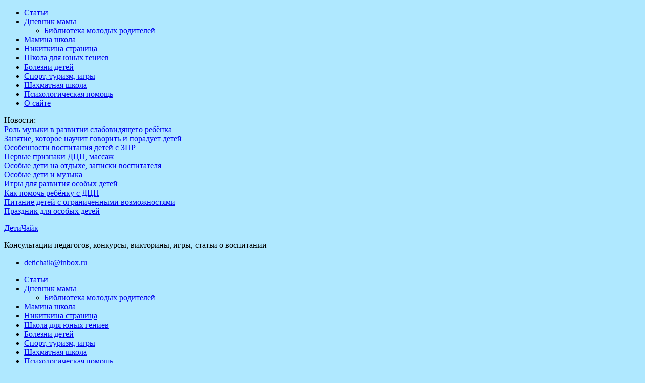

--- FILE ---
content_type: text/html; charset=UTF-8
request_url: https://detichaik.ru/osobye-deti/igry-i-uprazhneniya-dlya-detej-stradayushhix-dcp.html
body_size: 17878
content:
<!DOCTYPE html> <html dir="ltr" lang="ru-RU" prefix="og: https://ogp.me/ns#"><head>
	    <meta charset="UTF-8">
    <meta name="viewport" content="width=device-width, initial-scale=1">
    <link rel="profile" href="http://gmpg.org/xfn/11">
    <link rel="pingback" href="https://detichaik.ru/xmlrpc.php">
    
<title>Игры и упражнения для детей страдающих ДЦП. | ДетиЧайк</title>

		<!-- All in One SEO 4.9.3 - aioseo.com -->
	<meta name="description" content="Большую помощь в укреплении здоровья детей страдающих ДЦП окажут игры и упражнения. Игры и упражнения являются основным методом работы с детьми с ДЦП.#" />
	<meta name="robots" content="max-snippet:-1, max-image-preview:large, max-video-preview:-1" />
	<meta name="author" content="GK54"/>
	<link rel="canonical" href="http://ДЦП%20особые%20дети%20игры%20упражнения%20" />
	<meta name="generator" content="All in One SEO (AIOSEO) 4.9.3" />
		<meta property="og:locale" content="ru_RU" />
		<meta property="og:site_name" content="detichaik" />
		<meta property="og:type" content="article" />
		<meta property="og:title" content="Игры и упражнения для детей страдающих ДЦП. | ДетиЧайк" />
		<meta property="og:description" content="Большую помощь в укреплении здоровья детей страдающих ДЦП окажут игры и упражнения. Игры и упражнения являются основным методом работы с детьми с ДЦП.#" />
		<meta property="og:url" content="http://ДЦП%20особые%20дети%20игры%20упражнения%20" />
		<meta property="article:published_time" content="2014-10-17T15:14:35+00:00" />
		<meta property="article:modified_time" content="2021-12-19T14:32:26+00:00" />
		<meta name="twitter:card" content="summary" />
		<meta name="twitter:title" content="Игры и упражнения для детей страдающих ДЦП. | ДетиЧайк" />
		<meta name="twitter:description" content="Большую помощь в укреплении здоровья детей страдающих ДЦП окажут игры и упражнения. Игры и упражнения являются основным методом работы с детьми с ДЦП.#" />
		<!-- All in One SEO -->

<link rel='dns-prefetch' href='//fonts.googleapis.com' />
<link rel="alternate" type="application/rss+xml" title="ДетиЧайк &raquo; Лента" href="https://detichaik.ru/feed" />
<link rel="alternate" type="application/rss+xml" title="ДетиЧайк &raquo; Лента комментариев" href="https://detichaik.ru/comments/feed" />
<link rel="alternate" type="application/rss+xml" title="ДетиЧайк &raquo; Лента комментариев к &laquo;Игры и упражнения для детей страдающих ДЦП&raquo;" href="https://detichaik.ru/osobye-deti/igry-i-uprazhneniya-dlya-detej-stradayushhix-dcp.html/feed" />
<link rel="alternate" title="oEmbed (JSON)" type="application/json+oembed" href="https://detichaik.ru/wp-json/oembed/1.0/embed?url=https%3A%2F%2Fdetichaik.ru%2Fosobye-deti%2Figry-i-uprazhneniya-dlya-detej-stradayushhix-dcp.html" />
<link rel="alternate" title="oEmbed (XML)" type="text/xml+oembed" href="https://detichaik.ru/wp-json/oembed/1.0/embed?url=https%3A%2F%2Fdetichaik.ru%2Fosobye-deti%2Figry-i-uprazhneniya-dlya-detej-stradayushhix-dcp.html&#038;format=xml" />
		<!-- This site uses the Google Analytics by MonsterInsights plugin v8.21.0 - Using Analytics tracking - https://www.monsterinsights.com/ -->
		<!-- Примечание: MonsterInsights в настоящее время не настроен на этом сайте. Владелец сайта должен пройти аутентификацию в Google Analytics на панели настроек MonsterInsights. -->
					<!-- No tracking code set -->
				<!-- / Google Analytics by MonsterInsights -->
		<style id='wp-img-auto-sizes-contain-inline-css' type='text/css'>
img:is([sizes=auto i],[sizes^="auto," i]){contain-intrinsic-size:3000px 1500px}
/*# sourceURL=wp-img-auto-sizes-contain-inline-css */
</style>
<style id='wp-emoji-styles-inline-css' type='text/css'>

	img.wp-smiley, img.emoji {
		display: inline !important;
		border: none !important;
		box-shadow: none !important;
		height: 1em !important;
		width: 1em !important;
		margin: 0 0.07em !important;
		vertical-align: -0.1em !important;
		background: none !important;
		padding: 0 !important;
	}
/*# sourceURL=wp-emoji-styles-inline-css */
</style>
<style id='wp-block-library-inline-css' type='text/css'>
:root{--wp-block-synced-color:#7a00df;--wp-block-synced-color--rgb:122,0,223;--wp-bound-block-color:var(--wp-block-synced-color);--wp-editor-canvas-background:#ddd;--wp-admin-theme-color:#007cba;--wp-admin-theme-color--rgb:0,124,186;--wp-admin-theme-color-darker-10:#006ba1;--wp-admin-theme-color-darker-10--rgb:0,107,160.5;--wp-admin-theme-color-darker-20:#005a87;--wp-admin-theme-color-darker-20--rgb:0,90,135;--wp-admin-border-width-focus:2px}@media (min-resolution:192dpi){:root{--wp-admin-border-width-focus:1.5px}}.wp-element-button{cursor:pointer}:root .has-very-light-gray-background-color{background-color:#eee}:root .has-very-dark-gray-background-color{background-color:#313131}:root .has-very-light-gray-color{color:#eee}:root .has-very-dark-gray-color{color:#313131}:root .has-vivid-green-cyan-to-vivid-cyan-blue-gradient-background{background:linear-gradient(135deg,#00d084,#0693e3)}:root .has-purple-crush-gradient-background{background:linear-gradient(135deg,#34e2e4,#4721fb 50%,#ab1dfe)}:root .has-hazy-dawn-gradient-background{background:linear-gradient(135deg,#faaca8,#dad0ec)}:root .has-subdued-olive-gradient-background{background:linear-gradient(135deg,#fafae1,#67a671)}:root .has-atomic-cream-gradient-background{background:linear-gradient(135deg,#fdd79a,#004a59)}:root .has-nightshade-gradient-background{background:linear-gradient(135deg,#330968,#31cdcf)}:root .has-midnight-gradient-background{background:linear-gradient(135deg,#020381,#2874fc)}:root{--wp--preset--font-size--normal:16px;--wp--preset--font-size--huge:42px}.has-regular-font-size{font-size:1em}.has-larger-font-size{font-size:2.625em}.has-normal-font-size{font-size:var(--wp--preset--font-size--normal)}.has-huge-font-size{font-size:var(--wp--preset--font-size--huge)}.has-text-align-center{text-align:center}.has-text-align-left{text-align:left}.has-text-align-right{text-align:right}.has-fit-text{white-space:nowrap!important}#end-resizable-editor-section{display:none}.aligncenter{clear:both}.items-justified-left{justify-content:flex-start}.items-justified-center{justify-content:center}.items-justified-right{justify-content:flex-end}.items-justified-space-between{justify-content:space-between}.screen-reader-text{border:0;clip-path:inset(50%);height:1px;margin:-1px;overflow:hidden;padding:0;position:absolute;width:1px;word-wrap:normal!important}.screen-reader-text:focus{background-color:#ddd;clip-path:none;color:#444;display:block;font-size:1em;height:auto;left:5px;line-height:normal;padding:15px 23px 14px;text-decoration:none;top:5px;width:auto;z-index:100000}html :where(.has-border-color){border-style:solid}html :where([style*=border-top-color]){border-top-style:solid}html :where([style*=border-right-color]){border-right-style:solid}html :where([style*=border-bottom-color]){border-bottom-style:solid}html :where([style*=border-left-color]){border-left-style:solid}html :where([style*=border-width]){border-style:solid}html :where([style*=border-top-width]){border-top-style:solid}html :where([style*=border-right-width]){border-right-style:solid}html :where([style*=border-bottom-width]){border-bottom-style:solid}html :where([style*=border-left-width]){border-left-style:solid}html :where(img[class*=wp-image-]){height:auto;max-width:100%}:where(figure){margin:0 0 1em}html :where(.is-position-sticky){--wp-admin--admin-bar--position-offset:var(--wp-admin--admin-bar--height,0px)}@media screen and (max-width:600px){html :where(.is-position-sticky){--wp-admin--admin-bar--position-offset:0px}}

/*# sourceURL=wp-block-library-inline-css */
</style><style id='global-styles-inline-css' type='text/css'>
:root{--wp--preset--aspect-ratio--square: 1;--wp--preset--aspect-ratio--4-3: 4/3;--wp--preset--aspect-ratio--3-4: 3/4;--wp--preset--aspect-ratio--3-2: 3/2;--wp--preset--aspect-ratio--2-3: 2/3;--wp--preset--aspect-ratio--16-9: 16/9;--wp--preset--aspect-ratio--9-16: 9/16;--wp--preset--color--black: #000000;--wp--preset--color--cyan-bluish-gray: #abb8c3;--wp--preset--color--white: #ffffff;--wp--preset--color--pale-pink: #f78da7;--wp--preset--color--vivid-red: #cf2e2e;--wp--preset--color--luminous-vivid-orange: #ff6900;--wp--preset--color--luminous-vivid-amber: #fcb900;--wp--preset--color--light-green-cyan: #7bdcb5;--wp--preset--color--vivid-green-cyan: #00d084;--wp--preset--color--pale-cyan-blue: #8ed1fc;--wp--preset--color--vivid-cyan-blue: #0693e3;--wp--preset--color--vivid-purple: #9b51e0;--wp--preset--gradient--vivid-cyan-blue-to-vivid-purple: linear-gradient(135deg,rgb(6,147,227) 0%,rgb(155,81,224) 100%);--wp--preset--gradient--light-green-cyan-to-vivid-green-cyan: linear-gradient(135deg,rgb(122,220,180) 0%,rgb(0,208,130) 100%);--wp--preset--gradient--luminous-vivid-amber-to-luminous-vivid-orange: linear-gradient(135deg,rgb(252,185,0) 0%,rgb(255,105,0) 100%);--wp--preset--gradient--luminous-vivid-orange-to-vivid-red: linear-gradient(135deg,rgb(255,105,0) 0%,rgb(207,46,46) 100%);--wp--preset--gradient--very-light-gray-to-cyan-bluish-gray: linear-gradient(135deg,rgb(238,238,238) 0%,rgb(169,184,195) 100%);--wp--preset--gradient--cool-to-warm-spectrum: linear-gradient(135deg,rgb(74,234,220) 0%,rgb(151,120,209) 20%,rgb(207,42,186) 40%,rgb(238,44,130) 60%,rgb(251,105,98) 80%,rgb(254,248,76) 100%);--wp--preset--gradient--blush-light-purple: linear-gradient(135deg,rgb(255,206,236) 0%,rgb(152,150,240) 100%);--wp--preset--gradient--blush-bordeaux: linear-gradient(135deg,rgb(254,205,165) 0%,rgb(254,45,45) 50%,rgb(107,0,62) 100%);--wp--preset--gradient--luminous-dusk: linear-gradient(135deg,rgb(255,203,112) 0%,rgb(199,81,192) 50%,rgb(65,88,208) 100%);--wp--preset--gradient--pale-ocean: linear-gradient(135deg,rgb(255,245,203) 0%,rgb(182,227,212) 50%,rgb(51,167,181) 100%);--wp--preset--gradient--electric-grass: linear-gradient(135deg,rgb(202,248,128) 0%,rgb(113,206,126) 100%);--wp--preset--gradient--midnight: linear-gradient(135deg,rgb(2,3,129) 0%,rgb(40,116,252) 100%);--wp--preset--font-size--small: 13px;--wp--preset--font-size--medium: 20px;--wp--preset--font-size--large: 36px;--wp--preset--font-size--x-large: 42px;--wp--preset--spacing--20: 0.44rem;--wp--preset--spacing--30: 0.67rem;--wp--preset--spacing--40: 1rem;--wp--preset--spacing--50: 1.5rem;--wp--preset--spacing--60: 2.25rem;--wp--preset--spacing--70: 3.38rem;--wp--preset--spacing--80: 5.06rem;--wp--preset--shadow--natural: 6px 6px 9px rgba(0, 0, 0, 0.2);--wp--preset--shadow--deep: 12px 12px 50px rgba(0, 0, 0, 0.4);--wp--preset--shadow--sharp: 6px 6px 0px rgba(0, 0, 0, 0.2);--wp--preset--shadow--outlined: 6px 6px 0px -3px rgb(255, 255, 255), 6px 6px rgb(0, 0, 0);--wp--preset--shadow--crisp: 6px 6px 0px rgb(0, 0, 0);}:where(.is-layout-flex){gap: 0.5em;}:where(.is-layout-grid){gap: 0.5em;}body .is-layout-flex{display: flex;}.is-layout-flex{flex-wrap: wrap;align-items: center;}.is-layout-flex > :is(*, div){margin: 0;}body .is-layout-grid{display: grid;}.is-layout-grid > :is(*, div){margin: 0;}:where(.wp-block-columns.is-layout-flex){gap: 2em;}:where(.wp-block-columns.is-layout-grid){gap: 2em;}:where(.wp-block-post-template.is-layout-flex){gap: 1.25em;}:where(.wp-block-post-template.is-layout-grid){gap: 1.25em;}.has-black-color{color: var(--wp--preset--color--black) !important;}.has-cyan-bluish-gray-color{color: var(--wp--preset--color--cyan-bluish-gray) !important;}.has-white-color{color: var(--wp--preset--color--white) !important;}.has-pale-pink-color{color: var(--wp--preset--color--pale-pink) !important;}.has-vivid-red-color{color: var(--wp--preset--color--vivid-red) !important;}.has-luminous-vivid-orange-color{color: var(--wp--preset--color--luminous-vivid-orange) !important;}.has-luminous-vivid-amber-color{color: var(--wp--preset--color--luminous-vivid-amber) !important;}.has-light-green-cyan-color{color: var(--wp--preset--color--light-green-cyan) !important;}.has-vivid-green-cyan-color{color: var(--wp--preset--color--vivid-green-cyan) !important;}.has-pale-cyan-blue-color{color: var(--wp--preset--color--pale-cyan-blue) !important;}.has-vivid-cyan-blue-color{color: var(--wp--preset--color--vivid-cyan-blue) !important;}.has-vivid-purple-color{color: var(--wp--preset--color--vivid-purple) !important;}.has-black-background-color{background-color: var(--wp--preset--color--black) !important;}.has-cyan-bluish-gray-background-color{background-color: var(--wp--preset--color--cyan-bluish-gray) !important;}.has-white-background-color{background-color: var(--wp--preset--color--white) !important;}.has-pale-pink-background-color{background-color: var(--wp--preset--color--pale-pink) !important;}.has-vivid-red-background-color{background-color: var(--wp--preset--color--vivid-red) !important;}.has-luminous-vivid-orange-background-color{background-color: var(--wp--preset--color--luminous-vivid-orange) !important;}.has-luminous-vivid-amber-background-color{background-color: var(--wp--preset--color--luminous-vivid-amber) !important;}.has-light-green-cyan-background-color{background-color: var(--wp--preset--color--light-green-cyan) !important;}.has-vivid-green-cyan-background-color{background-color: var(--wp--preset--color--vivid-green-cyan) !important;}.has-pale-cyan-blue-background-color{background-color: var(--wp--preset--color--pale-cyan-blue) !important;}.has-vivid-cyan-blue-background-color{background-color: var(--wp--preset--color--vivid-cyan-blue) !important;}.has-vivid-purple-background-color{background-color: var(--wp--preset--color--vivid-purple) !important;}.has-black-border-color{border-color: var(--wp--preset--color--black) !important;}.has-cyan-bluish-gray-border-color{border-color: var(--wp--preset--color--cyan-bluish-gray) !important;}.has-white-border-color{border-color: var(--wp--preset--color--white) !important;}.has-pale-pink-border-color{border-color: var(--wp--preset--color--pale-pink) !important;}.has-vivid-red-border-color{border-color: var(--wp--preset--color--vivid-red) !important;}.has-luminous-vivid-orange-border-color{border-color: var(--wp--preset--color--luminous-vivid-orange) !important;}.has-luminous-vivid-amber-border-color{border-color: var(--wp--preset--color--luminous-vivid-amber) !important;}.has-light-green-cyan-border-color{border-color: var(--wp--preset--color--light-green-cyan) !important;}.has-vivid-green-cyan-border-color{border-color: var(--wp--preset--color--vivid-green-cyan) !important;}.has-pale-cyan-blue-border-color{border-color: var(--wp--preset--color--pale-cyan-blue) !important;}.has-vivid-cyan-blue-border-color{border-color: var(--wp--preset--color--vivid-cyan-blue) !important;}.has-vivid-purple-border-color{border-color: var(--wp--preset--color--vivid-purple) !important;}.has-vivid-cyan-blue-to-vivid-purple-gradient-background{background: var(--wp--preset--gradient--vivid-cyan-blue-to-vivid-purple) !important;}.has-light-green-cyan-to-vivid-green-cyan-gradient-background{background: var(--wp--preset--gradient--light-green-cyan-to-vivid-green-cyan) !important;}.has-luminous-vivid-amber-to-luminous-vivid-orange-gradient-background{background: var(--wp--preset--gradient--luminous-vivid-amber-to-luminous-vivid-orange) !important;}.has-luminous-vivid-orange-to-vivid-red-gradient-background{background: var(--wp--preset--gradient--luminous-vivid-orange-to-vivid-red) !important;}.has-very-light-gray-to-cyan-bluish-gray-gradient-background{background: var(--wp--preset--gradient--very-light-gray-to-cyan-bluish-gray) !important;}.has-cool-to-warm-spectrum-gradient-background{background: var(--wp--preset--gradient--cool-to-warm-spectrum) !important;}.has-blush-light-purple-gradient-background{background: var(--wp--preset--gradient--blush-light-purple) !important;}.has-blush-bordeaux-gradient-background{background: var(--wp--preset--gradient--blush-bordeaux) !important;}.has-luminous-dusk-gradient-background{background: var(--wp--preset--gradient--luminous-dusk) !important;}.has-pale-ocean-gradient-background{background: var(--wp--preset--gradient--pale-ocean) !important;}.has-electric-grass-gradient-background{background: var(--wp--preset--gradient--electric-grass) !important;}.has-midnight-gradient-background{background: var(--wp--preset--gradient--midnight) !important;}.has-small-font-size{font-size: var(--wp--preset--font-size--small) !important;}.has-medium-font-size{font-size: var(--wp--preset--font-size--medium) !important;}.has-large-font-size{font-size: var(--wp--preset--font-size--large) !important;}.has-x-large-font-size{font-size: var(--wp--preset--font-size--x-large) !important;}
/*# sourceURL=global-styles-inline-css */
</style>

<style id='classic-theme-styles-inline-css' type='text/css'>
/*! This file is auto-generated */
.wp-block-button__link{color:#fff;background-color:#32373c;border-radius:9999px;box-shadow:none;text-decoration:none;padding:calc(.667em + 2px) calc(1.333em + 2px);font-size:1.125em}.wp-block-file__button{background:#32373c;color:#fff;text-decoration:none}
/*# sourceURL=/wp-includes/css/classic-themes.min.css */
</style>
<link rel='stylesheet' id='cptch_stylesheet-css' href='https://detichaik.ru/wp-content/plugins/captcha/css/front_end_style.css?ver=4.4.5' type='text/css' media='all' />
<link rel='stylesheet' id='dashicons-css' href='https://detichaik.ru/wp-includes/css/dashicons.min.css?ver=6.9' type='text/css' media='all' />
<link rel='stylesheet' id='cptch_desktop_style-css' href='https://detichaik.ru/wp-content/plugins/captcha/css/desktop_style.css?ver=4.4.5' type='text/css' media='all' />
<link rel='stylesheet' id='font-awesome-css' href='https://detichaik.ru/wp-content/themes/university-hub/third-party/font-awesome/css/font-awesome.min.css?ver=4.7.0' type='text/css' media='all' />
<link rel='stylesheet' id='university-hub-google-fonts-css' href='https://fonts.googleapis.com/css?family=Roboto%3A400%2C700%2C900%2C400italic%2C700italic%2C900italic&#038;subset=latin%2Clatin-ext' type='text/css' media='all' />
<link rel='stylesheet' id='jquery-sidr-css' href='https://detichaik.ru/wp-content/themes/university-hub/third-party/sidr/css/jquery.sidr.dark.min.css?ver=2.2.1' type='text/css' media='all' />
<link rel='stylesheet' id='university-hub-style-css' href='https://detichaik.ru/wp-content/themes/university-hub/style.css?ver=1.0.3' type='text/css' media='all' />
<link rel='stylesheet' id='wp-pagenavi-css' href='https://detichaik.ru/wp-content/plugins/wp-pagenavi/pagenavi-css.css?ver=2.70' type='text/css' media='all' />
<script type="text/javascript" src="https://detichaik.ru/wp-includes/js/jquery/jquery.min.js?ver=3.7.1" id="jquery-core-js"></script>
<script type="text/javascript" src="https://detichaik.ru/wp-includes/js/jquery/jquery-migrate.min.js?ver=3.4.1" id="jquery-migrate-js"></script>
<link rel="https://api.w.org/" href="https://detichaik.ru/wp-json/" /><link rel="alternate" title="JSON" type="application/json" href="https://detichaik.ru/wp-json/wp/v2/posts/2305" /><link rel="EditURI" type="application/rsd+xml" title="RSD" href="https://detichaik.ru/xmlrpc.php?rsd" />
<meta name="generator" content="WordPress 6.9" />
<link rel='shortlink' href='https://detichaik.ru/?p=2305' />
<style>/* CSS added by WP Meta and Date Remover*/.entry-meta {display:none !important;}
	.home .entry-meta { display: none; }
	.entry-footer {display:none !important;}
	.home .entry-footer { display: none; }</style><style type="text/css">.broken_link, a.broken_link {
	text-decoration: line-through;
}</style><style type="text/css" id="custom-background-css">
body.custom-background { background-color: #afe8ff; }
</style>
	<link rel="icon" href="https://detichaik.ru/wp-content/uploads/2020/09/cropped-DCH2-2-1-32x32.jpg" sizes="32x32" />
<link rel="icon" href="https://detichaik.ru/wp-content/uploads/2020/09/cropped-DCH2-2-1-192x192.jpg" sizes="192x192" />
<link rel="apple-touch-icon" href="https://detichaik.ru/wp-content/uploads/2020/09/cropped-DCH2-2-1-180x180.jpg" />
<meta name="msapplication-TileImage" content="https://detichaik.ru/wp-content/uploads/2020/09/cropped-DCH2-2-1-270x270.jpg" />
<meta name="yandex-verification" content="48ef19b160d6426e" />
</head>

<body  class="wp-singular post-template-default single single-post postid-2305 single-format-standard custom-background wp-theme-university-hub global-layout-right-sidebar slider-disabled">

	    <div id="page" class="hfeed site">
    <a class="skip-link screen-reader-text" href="#content">Перейти к содержимому</a>		<div class="mobile-nav-wrap">
		<a id="mobile-trigger" href="#mob-menu"><i class="fa fa-bars"></i></a>
		<div id="mob-menu">
			<ul id="menu-glavnaya" class="menu"><li id="menu-item-7882" class="menu-item menu-item-type-post_type menu-item-object-page menu-item-7882"><a href="https://detichaik.ru/glavnaya">Статьи</a></li>
<li id="menu-item-7878" class="menu-item menu-item-type-post_type menu-item-object-page menu-item-has-children menu-item-7878"><a href="https://detichaik.ru/mamina-shkola-sbornik-igr-i-zanyatij-dlya-doshkolnikov" title="https://detichaik.ru/dnevnik-mamy/dnevnik-mamy-moj-rebyonok.html">Дневник мамы</a>
<ul class="sub-menu">
	<li id="menu-item-7879" class="menu-item menu-item-type-post_type menu-item-object-page menu-item-7879"><a href="https://detichaik.ru/biblioteka-molodyx-roditelej">Библиотека молодых родителей</a></li>
</ul>
</li>
<li id="menu-item-7986" class="menu-item menu-item-type-post_type menu-item-object-page menu-item-7986"><a href="https://detichaik.ru/mamina-shkola-sbornik-igr-i-zanyatij-dlya-doshkolnikov" title="https://detichaik.ru/mamina-shkola-sbornik-igr-i-zanyatij-dlya-doshkolnikov">Мамина школа</a></li>
<li id="menu-item-7890" class="menu-item menu-item-type-taxonomy menu-item-object-category menu-item-7890"><a href="https://detichaik.ru/category/nikitkina-stranica" title="https://detichaik.ru/category/detskie-bolezni">Никиткина страница</a></li>
<li id="menu-item-7876" class="menu-item menu-item-type-post_type menu-item-object-page menu-item-7876"><a href="https://detichaik.ru/shkola-yunyx-geniev-vseznajki" title="https://detichaik.ru/shkola-yunyx-geniev-vseznajki">Школа для  юных гениев</a></li>
<li id="menu-item-7891" class="menu-item menu-item-type-taxonomy menu-item-object-category menu-item-7891"><a href="https://detichaik.ru/category/detskie-bolezni">Болезни детей</a></li>
<li id="menu-item-7892" class="menu-item menu-item-type-taxonomy menu-item-object-category menu-item-7892"><a href="https://detichaik.ru/category/sportivnye-igry" title="https://detichaik.ru/category/sportivnye-igry">Спорт, туризм, игры</a></li>
<li id="menu-item-7893" class="menu-item menu-item-type-taxonomy menu-item-object-category menu-item-7893"><a href="https://detichaik.ru/category/shaxmatnaya-shkola" title="https://detichaik.ru/category/sportivnye-igry">Шахматная школа</a></li>
<li id="menu-item-7875" class="menu-item menu-item-type-post_type menu-item-object-page menu-item-7875"><a href="https://detichaik.ru/votinova-olga-anatolevna-psixologicheskaya-pomoshh" title="https://detichaik.ru/votinova-olga-anatolevna-psixologicheskaya-pomoshh">Психологическая помощь</a></li>
<li id="menu-item-7880" class="menu-item menu-item-type-post_type menu-item-object-page menu-item-7880"><a href="https://detichaik.ru/sajt-moya-stranica">О сайте</a></li>
</ul>		</div><!-- #mob-menu -->
				</div> <!-- .mobile-nav-wrap -->
		
    		<div id="tophead">
			<div class="container">
									<div class="top-news">
						<span class="top-news-title">
												Новости:						</span>
								<div id="news-ticker">
			<div class="news-ticker-inner-wrap">
									<div class="list">
						<a href="https://detichaik.ru/osobye-deti/rol-muzyki-v-razvitii-slabovidyashhego-rebyonka.html">Роль музыки в развитии слабовидящего ребёнка</a>
					</div>
									<div class="list">
						<a href="https://detichaik.ru/osobye-deti/zanyatie-kotoroe-nauchit-govorit-i-poraduet-detej.html">Занятие, которое научит говорить и порадует детей</a>
					</div>
									<div class="list">
						<a href="https://detichaik.ru/osobye-deti/osobennosti-vospitaniya-detej-s-zpr.html">Особенности воспитания детей с ЗПР</a>
					</div>
									<div class="list">
						<a href="https://detichaik.ru/osobye-deti/pervye-priznaki-dcp-massazh.html">Первые признаки ДЦП, массаж</a>
					</div>
									<div class="list">
						<a href="https://detichaik.ru/osobye-deti/osobye-deti-na-otdyxe-zapiski-vospitatelya.html">Особые дети на отдыхе, записки воспитателя</a>
					</div>
									<div class="list">
						<a href="https://detichaik.ru/osobye-deti/osobye-deti-i-muzyka.html">Особые дети и музыка</a>
					</div>
									<div class="list">
						<a href="https://detichaik.ru/osobye-deti/igry-dlya-razvitiya-rechi-myshleniya-osobyx-detej.html">Игры для развития  особых детей</a>
					</div>
									<div class="list">
						<a href="https://detichaik.ru/osobye-deti/kak-pomoch-rebyonku-s-dcp.html">Как помочь ребёнку с ДЦП</a>
					</div>
									<div class="list">
						<a href="https://detichaik.ru/osobye-deti/pitanie-detej-s-ogranichennymi-vozmozhnostyami.html">Питание детей с ограниченными возможностями</a>
					</div>
									<div class="list">
						<a href="https://detichaik.ru/osobye-deti/prazdnik-dlya-osobyx-detej.html">Праздник для особых детей</a>
					</div>
							</div> <!-- .news-ticker-inner-wrap -->
		</div><!-- #news-ticker -->
							</div> <!-- #top-news -->
				
									<div id="header-social">
						<div class="widget university_hub_widget_social"></div>					</div><!-- #header-social -->
				
							</div> <!-- .container -->
		</div><!--  #tophead -->
		<header id="masthead" class="site-header" role="banner"><div class="container">			    <div class="site-branding">

			
													<div id="site-identity">
																		<p class="site-title"><a href="https://detichaik.ru/" rel="home">ДетиЧайк</a></p>
																						<p class="site-description">Консультации педагогов,  конкурсы, викторины, игры, статьи о воспитании</p>
									</div><!-- #site-identity -->
				    </div><!-- .site-branding -->
	    		<div id="quick-contact">
							<ul>
											<li class="quick-call-info">
							<a class="quick-call" href="tel:"></a>
							<a  class="quick-email" href="mailto:detichaik@inbox.ru">&#100;et&#105;&#099;&#104;&#097;&#105;k&#064;in&#098;ox&#046;&#114;u</a>
						</li>
														</ul>
					</div><!-- #quick-contact -->

	    <div id="main-nav">
	        <nav id="site-navigation" class="main-navigation" role="navigation">
	            <div class="wrap-menu-content">
					<div class="menu-glavnaya-container"><ul id="primary-menu" class="menu"><li class="menu-item menu-item-type-post_type menu-item-object-page menu-item-7882"><a href="https://detichaik.ru/glavnaya">Статьи</a></li>
<li class="menu-item menu-item-type-post_type menu-item-object-page menu-item-has-children menu-item-7878"><a href="https://detichaik.ru/mamina-shkola-sbornik-igr-i-zanyatij-dlya-doshkolnikov" title="https://detichaik.ru/dnevnik-mamy/dnevnik-mamy-moj-rebyonok.html">Дневник мамы</a>
<ul class="sub-menu">
	<li class="menu-item menu-item-type-post_type menu-item-object-page menu-item-7879"><a href="https://detichaik.ru/biblioteka-molodyx-roditelej">Библиотека молодых родителей</a></li>
</ul>
</li>
<li class="menu-item menu-item-type-post_type menu-item-object-page menu-item-7986"><a href="https://detichaik.ru/mamina-shkola-sbornik-igr-i-zanyatij-dlya-doshkolnikov" title="https://detichaik.ru/mamina-shkola-sbornik-igr-i-zanyatij-dlya-doshkolnikov">Мамина школа</a></li>
<li class="menu-item menu-item-type-taxonomy menu-item-object-category menu-item-7890"><a href="https://detichaik.ru/category/nikitkina-stranica" title="https://detichaik.ru/category/detskie-bolezni">Никиткина страница</a></li>
<li class="menu-item menu-item-type-post_type menu-item-object-page menu-item-7876"><a href="https://detichaik.ru/shkola-yunyx-geniev-vseznajki" title="https://detichaik.ru/shkola-yunyx-geniev-vseznajki">Школа для  юных гениев</a></li>
<li class="menu-item menu-item-type-taxonomy menu-item-object-category menu-item-7891"><a href="https://detichaik.ru/category/detskie-bolezni">Болезни детей</a></li>
<li class="menu-item menu-item-type-taxonomy menu-item-object-category menu-item-7892"><a href="https://detichaik.ru/category/sportivnye-igry" title="https://detichaik.ru/category/sportivnye-igry">Спорт, туризм, игры</a></li>
<li class="menu-item menu-item-type-taxonomy menu-item-object-category menu-item-7893"><a href="https://detichaik.ru/category/shaxmatnaya-shkola" title="https://detichaik.ru/category/sportivnye-igry">Шахматная школа</a></li>
<li class="menu-item menu-item-type-post_type menu-item-object-page menu-item-7875"><a href="https://detichaik.ru/votinova-olga-anatolevna-psixologicheskaya-pomoshh" title="https://detichaik.ru/votinova-olga-anatolevna-psixologicheskaya-pomoshh">Психологическая помощь</a></li>
<li class="menu-item menu-item-type-post_type menu-item-object-page menu-item-7880"><a href="https://detichaik.ru/sajt-moya-stranica">О сайте</a></li>
</ul></div>	            </div><!-- .menu-content -->
	        </nav><!-- #site-navigation -->
	        	        		        <div class="header-search-box">
		        	<div class="search-box-wrap">
	<form role="search" method="get" class="search-form" action="https://detichaik.ru/">
		<label>
		<span class="screen-reader-text">Поиск для:</span>
			<input class="search-field" placeholder="Искать &hellip;" value="" name="s" type="search">
		</label>
		<input class="search-submit" value="&#xf002;" type="submit">
	</form><!-- .search-form -->
</div><!-- .search-box-wrap -->
		        </div>
        		    </div> <!-- #main-nav -->
	        </div><!-- .container --></header><!-- #masthead -->
	<div id="breadcrumb"><div class="container"><div role="navigation" aria-label="Навигация" class="breadcrumb-trail breadcrumbs" itemprop="breadcrumb"><ul class="trail-items" itemscope itemtype="http://schema.org/BreadcrumbList"><meta name="numberOfItems" content="3" /><meta name="itemListOrder" content="Ascending" /><li itemprop="itemListElement" itemscope itemtype="http://schema.org/ListItem" class="trail-item trail-begin"><a href="https://detichaik.ru" rel="home"><span itemprop="name">Главная</span></a><meta itemprop="position" content="1" /></li><li itemprop="itemListElement" itemscope itemtype="http://schema.org/ListItem" class="trail-item"><a href="https://detichaik.ru/category/osobye-deti"><span itemprop="name">Особые дети</span></a><meta itemprop="position" content="2" /></li><li itemprop="itemListElement" itemscope itemtype="http://schema.org/ListItem" class="trail-item trail-end"><span itemprop="name">Игры и упражнения для детей страдающих ДЦП</span><meta itemprop="position" content="3" /></li></ul></div></div><!-- .container --></div><!-- #breadcrumb --><div id="content" class="site-content"><div class="container"><div class="inner-wrapper">    
	<div id="primary" class="content-area">
		<main id="main" class="site-main" role="main">

		
			
<article id="post-2305" class="post-2305 post type-post status-publish format-standard hentry category-osobye-deti">
	<header class="entry-header">
		<h1 class="entry-title">Игры и упражнения для детей страдающих ДЦП</h1>	</header><!-- .entry-header -->
	<footer class="entry-footer">
		<span class="posted-on"><a href="https://detichaik.ru/osobye-deti/igry-i-uprazhneniya-dlya-detej-stradayushhix-dcp.html" rel="bookmark"><time class="entry-date published" datetime=""></time><time class="updated" datetime=""></time></a></span><span class="byline"> <span class="author vcard"><a class="url fn n" href="https://detichaik.ru/author/admin"></a></span></span><span class="cat-links"><a href="https://detichaik.ru/category/osobye-deti" rel="category tag">Особые дети</a></span>	</footer><!-- .entry-footer -->

    
	<div class="entry-content-wrapper">
		<div class="entry-content">
			<p><span style="font-size: 14pt; font-family: 'times new roman', times, serif; color: #000000;"><a style="color: #000000;" href="http://detichaik.ru/wp-content/uploads/2014/10/Игрыи-упражнения-для-детей-с-ДЦП.jpg"><img fetchpriority="high" decoding="async" class="alignleft wp-image-2306 size-full" style="border: 1px solid black; margin: 4px;" title="Игры для детей страдающих ДЦП" src="https://detichaik.ru/wp-content/uploads/2014/10/Игрыи-упражнения-для-детей-с-ДЦП.jpg" alt="Дцп у детей, игры  вместе" width="225" height="223" srcset="https://detichaik.ru/wp-content/uploads/2014/10/Игрыи-упражнения-для-детей-с-ДЦП.jpg 225w, https://detichaik.ru/wp-content/uploads/2014/10/Игрыи-упражнения-для-детей-с-ДЦП-150x150.jpg 150w, https://detichaik.ru/wp-content/uploads/2014/10/Игрыи-упражнения-для-детей-с-ДЦП-63x63.jpg 63w, https://detichaik.ru/wp-content/uploads/2014/10/Игрыи-упражнения-для-детей-с-ДЦП-73x73.jpg 73w, https://detichaik.ru/wp-content/uploads/2014/10/Игрыи-упражнения-для-детей-с-ДЦП-200x198.jpg 200w" sizes="(max-width: 225px) 100vw, 225px" /></a></span></p>
<p><span style="font-size: 14pt; font-family: 'times new roman', times, serif; color: #000000;">ДЦП - детский церебральный паралич относится к разряду сложных заболеваний. Представляет собой комплекс двигательных нарушений, возникающих из-за патологий проводящих путей в головном мозге.</span></p>
<p><span style="font-size: 14pt; font-family: 'times new roman', times, serif; color: #000000;"> Именно по этим причинам  у маленьких пациентов с таким диагнозом замедлено развитие речи, имеются проблемы со слухом, зрением и моторикой.</span></p>
<p><span style="font-size: 14pt; font-family: 'times new roman', times, serif; color: #000000;">Заключение о том, страдает  малыш подобным заболеванием или нет, врачи делают по достижении детьми однолетнего возраста, исследуя сопутствующие, наследственные  заболевания, пристально наблюдая за тем, как пациенты ведут себя в повседневной жизни.<br />
</span></p>
<p><span style="font-size: 14pt; font-family: 'times new roman', times, serif; color: #000000;"> Как правило, большинство родителей не воспринимают страшный диагноз как приговор, а, напротив, оказывают всяческую поддержку своему чаду в борьбе с недугом.</span></p>
<p><span style="font-size: 14pt; font-family: 'times new roman', times, serif; color: #000000;">Детям с диагнозом<b> </b>ДЦП<b> </b>непросто научиться сидеть, тяжело стоять и также сложно освоить процесс ходьбы, поскольку они не имеют чётких представлений, как нужно двигаться правильно.</span></p>
<p><span style="font-size: 14pt; font-family: 'times new roman', times, serif; color: #000000;"> Учитывая данные особенности, специалисты разработали целый ряд упражнений, направленных на развитие двигательных навыков, которые можно выполнять и в домашних условиях. Однако лучше, если занятия будут проходить под контролем медицинских работников .</span></p>
<p><span style="font-size: 14pt; font-family: 'times new roman', times, serif; color: #000000;">Для того, чтобы организовать такие игры и упражнения  совсем не потребуется никаких специальных приспособлений. Вы можете проводить их сами или наблюдать за занятиями, проводимыми специалистами. </span></p>
<p><span style="font-size: 14pt; font-family: 'times new roman', times, serif; color: #000000;">Доказано, что дети<b> </b>старшего возраста лучше запоминают игры, которые проводятся в группах по несколько человек, однако в отдельных случаях требуются индивидуальные занятия.</span></p>
<p><span style="font-size: 14pt; font-family: 'times new roman', times, serif; color: #000000;">Вовлекать ребёнка страдающего ДЦП в специализированные игры лучше на самом раннем этапе. Специфика упражнений зависит от того, насколько сложно протекает заболевание. Для того, чтобы подобрать правильный комплекс  достаточно консультации у врача.</span></p>
<p style="text-align: center;"><span style="color: #3366ff;"><strong><span style="font-size: 18pt; font-family: 'times new roman', times, serif;">Комплекс упражнений для разминки</span></strong></span></p>
<p><span style="font-size: 14pt; font-family: 'times new roman', times, serif; color: #000000;"> Перед тем, как начать занятие, нужно помассировать ручки детей или побудить их выполнить упражнения, которые представляют собой своеобразную разминку перед основным комплексом:</span></p>
<p><span style="font-size: 14pt; font-family: 'times new roman', times, serif; color: #000000;">- малыши кругообразными движениями охватывают правую и левую кисти;</span></p>
<p><span style="font-size: 14pt; font-family: 'times new roman', times, serif; color: #000000;">- необходимо провести от ногтя до основания каждого пальца сначала на правой руке, затем повторить эту процедуру на левой;</span></p>
<p><span style="font-size: 14pt; font-family: 'times new roman', times, serif; color: #000000;">- под предводительством взрослого дети ведут рукой от основания кисти до кончиков пальцев на каждой руке поочерёдно.</span></p>
<p><span style="font-size: 14pt; font-family: 'times new roman', times, serif; color: #000000;">После этого можно проводить игры,<b> </b>которые сделают пальцы больного ДЦП ребёнка более подвижными:</span></p>
<p><span style="font-size: 14pt; font-family: 'times new roman', times, serif; color: #000000;">- попросите малышей сжать пальцы в кулак, за исключением среднего и указательного, вытянуть руку вперёд, а затем повернуть кисть вправо и влево;</span></p>
<p><span style="font-size: 14pt; font-family: 'times new roman', times, serif; color: #000000;">- указательный и средний пальцы дети вытягивают вверх (напомним, что остальные пальцы остаются сжатыми в кулака), а затем сгибают и разгибают их поочерёдно;</span></p>
<p><span style="font-size: 14pt; font-family: 'times new roman', times, serif; color: #000000;">- особенность следующего упражнения заключается в том, чтобы коснуться большого пальца всеми остальными поочерёдно;</span></p>
<p><span style="font-size: 14pt; font-family: 'times new roman', times, serif; color: #000000;">- указательным пальцем малыши рисуют круг, причём делают это правой рукой, а затем левой. Впоследствии это упражнение можно выполнять двумя руками сразу.</span></p>
<p style="text-align: center;"><span style="color: #3366ff;"><strong><span style="font-size: 18pt; font-family: 'times new roman', times, serif;">Игры и упражнения </span></strong></span></p>
<p><span style="font-size: 14pt; font-family: 'times new roman', times, serif; color: #000000;"><strong>Игра "Зайка серый умывается"</strong> (3-7 лет).</span></p>
<p><span style="font-size: 14pt; font-family: 'times new roman', times, serif; color: #000000;">Все участники, кроме одного, садятся в кружок. Тот, который остался, заходит в его центр и провозглашается зайчиком. Все остальные говорят:</span></p>
<p style="text-align: center;"><span style="font-size: 14pt; color: #000000; font-family: 'times new roman', times, serif;"><i>"Зайка любит погостить,</i><i> </i><i><br />
Мы с ним тельце будем мыть.</i><i> </i><i><br />
Вот он вымыл ротик, ушки.</i><i> </i><i><br />
Ах, какой же он послушный!</i><i> </i><i><br />
Не забудет он о лапках -</i><i> </i><i><br />
Их протрет чистейшей тряпкой.</i><i> </i><i><br />
И давай потом скакать -</i><i> </i><i><br />
"Нужно в гости ведь бежать!"</i></span></p>
<p><span style="font-size: 14pt; font-family: 'times new roman', times, serif; color: #000000;">Тем временем, зайчонок должен совершать все движения, о которых идет речь в стишке. А остальные участники обязаны повторять их за ним. Потом главный игрок выбирает кого-то одного из них, и он становится новым зайцем. Игра может быть окончена после того, как в роли этого животного побывает хотя бы 5-6 детишек.</span></p>
<p><span style="font-size: 14pt; font-family: 'times new roman', times, serif; color: #000000;"><strong>Игра "Прокати мяч с горки"</strong> (2-5 лет).</span></p>
<p><span style="font-size: 14pt; font-family: 'times new roman', times, serif; color: #000000;">Для того, чтобы заняться этой подвижной игрой, нужно скатывать мячик по наклонной плоскости. При этом, один участник должен бросать его сверху, а другой – ловить этот предмет снизу. После таких бросков игроков нужно менять местами. Эта малоподвижная игра хорошо влияет на координацию движений и подвижность суставов.</span></p>
<p style="text-align: center;"><strong><span style="font-size: 18pt; color: #3366ff; font-family: 'times new roman', times, serif;">Игры по развитию вестибулярного аппарата</span></strong></p>
<p><span style="font-size: 14pt; font-family: 'times new roman', times, serif; color: #000000;"><strong>"Пройди, не задев ворота"</strong> (5-14 лет).</span></p>
<p><span style="font-size: 14pt; font-family: 'times new roman', times, serif; color: #000000;">Чтобы приступить к игре, нужно сделать из стульев ворота (четыре штуки), проход в которых будет равняться 50-ти см. Через них детишкам нужно пройти так, чтобы ничего не задеть и не сбить. Сначала участники действуют с открытыми глазами, а потом пробуют осуществить то же самое без задействования органов зрения.</span></p>
<p><span style="font-size: 14pt; font-family: 'times new roman', times, serif; color: #000000;"> Победителем объявляется тот, кто смог пройти препятствия без помех. Эти подвижные игры учат осторожности и хорошей концентрации.</span></p>
<p><span style="font-size: 14pt; font-family: 'times new roman', times, serif; color: #000000;"><strong>"Повернись - не ошибись"</strong>(7-14 лет).</span></p>
<p><span style="font-size: 14pt; font-family: 'times new roman', times, serif; color: #000000;">Дети становятся в ряд в шаге друг от друга и поворачиваются лицом к руководителю. Потом они закрывают глазки и делают то, что говорит инструктор. А он отдает команды повернуться налево или направо, покружиться на месте, сделать шаг назад или вперед. Те участники этой подвижной игры, которые выполнили все упражнения правильно, считаются победителями.</span></p>
<p style="text-align: center;"><span style="color: #3366ff;"><strong><span style="font-size: 14pt; font-family: 'times new roman', times, serif;">Упражнения для укрепления мышц (миалгия)</span></strong></span></p>
<p><span style="font-size: 14pt; font-family: 'times new roman', times, serif; color: #000000;"><strong>"Запрещенное движение"</strong> (6-14 лет).</span></p>
<p><span style="font-size: 14pt; font-family: 'times new roman', times, serif; color: #000000;">Дети принимают положение стоя или сидя, кладут руки на колени. По команде инструктора они начинают повторять за ним различные упражнения, направленные на разминку рук, туловища и ног. При этом, выполняются все движения, кроме одного «запрещенного» - оно оговаривается заранее. Или вместо него участники делают какое-то другое упражнение (тоже определяется еще до начала игры). К примеру, вместо поднятия рук вверх, можно хлопать в ладоши. Примечательно, что такого рода малоподвижные игры развивают внимательность и быстроту реакции.</span></p>
<p><span style="font-size: 14pt; font-family: 'times new roman', times, serif; color: #000000;"><strong>"Передал - садись"</strong> (7-14 лет).</span></p>
<p><span style="font-size: 14pt; font-family: 'times new roman', times, serif; color: #000000;">Игроков разделяют на две команды, в каждой из которых должно быть по 5-6 детей. Они становятся в шеренги лицом друг к другу. Группы выбирают капитанов, которые отходят на расстояние пяти шагов от своих команд. Их место очерчивается мелом, а в руки предводителям групп выдаются мячи. Капитаны обеих команд бросают их первым представителям своих шеренг и те, когда поймают мячи, кидают их обратно, а сами уходят и садятся на лавку. Так происходит до тех пор, пока какая-то группа не выиграет (в таком случае все члены одной команды должны оказаться на лавочке скорее, чем их соперники).</span></p>
<p><span style="font-size: 14pt; font-family: 'times new roman', times, serif; color: #000000;">Все эти подвижные игры не только помогают бороться с выше указанными заболеваниями, но и дают возможность детям сдружиться, повышают настроение. Особенно хорошо влияют на ребят развлечения, которые пробуждают дух соревнования. Подвижные игры лучше всего проводить на открытом воздухе – это станет отличным и здоровым времяпрепровождением для больных или ослабленных детей.</span></p>
<p style="text-align: center;"><span style="color: #3366ff;"><strong><span style="font-size: 14pt; font-family: 'times new roman', times, serif;">Кинезиологические игры при поражении  суставов (полиартриты)</span></strong></span></p>
<p><span style="font-size: 14pt; font-family: 'times new roman', times, serif; color: #000000;"><strong>"Чья лошадка быстрее?"</strong> (4-9 лет).</span></p>
<p><span style="font-size: 14pt; font-family: 'times new roman', times, serif; color: #000000;">Дети усаживаются на стулья, и им в руки даются палочки, на кончиках которых привязаны веревочки. К ним прикреплены игрушки-лошади на колесах. Эти предметы ставятся в двадцати шагах от участников этой малоподвижной игры. Победителем объявляется тот, кого лошади быстрее докатятся до хозяина. Для этого нужно наматывать веревку на палочку.</span></p>
<p><span style="font-size: 14pt; font-family: 'times new roman', times, serif; color: #000000;"><strong>"Кулак и ладонь"</strong> (6-14 лет).</span></p>
<p><span style="font-size: 14pt; font-family: 'times new roman', times, serif; color: #000000;">В этой малоподвижной игре можно участвовать в положении сидя или лежа. Для начала всем участникам необходимо сжать левую ручку в кулак и развернуть его к правой, пальцы которой должны в вытянутом состоянии упереться в него. Потом, наоборот, кисть правой руки сжимается в кулак, а пальчики левой в вытянутом состоянии касаются его. Это упражнение нужно проделывать быстро и четко. Таким образом очень хорошо разрабатываются суставы.</span></p>
<p style="text-align: center;"><span style="color: #3366ff;"><strong><span style="font-size: 14pt; font-family: 'times new roman', times, serif;">Подвижные игры при поражении суставов</span></strong></span></p>
<p><span style="font-size: 14pt; font-family: 'times new roman', times, serif; color: #000000;"><strong>"Вернись на место"</strong>(7-14 лет).</span></p>
<p><span style="font-size: 14pt; font-family: 'times new roman', times, serif; color: #000000;">Все дети садятся на скамью (можно присесть на стулья). Инструктор очерчивает на полу или на асфальте круг. Первый участник этой подвижной игры встает в него, и с повязкой на глазах делает четыре шажка. Потом он поворачивается налево, опять делает четыре шажка и разворачивает корпус направо дважды. Проходит еще четыре шажка, разворачивает направо, идет еще четыре шажка, и таким образом он должен оказаться в круге, из которого выходил. Если он будет за его чертой, тогда можно повторить упражнение. Выигрывают те дети, которые не преступят ее.</span></p>
<p><span style="font-size: 14pt; font-family: 'times new roman', times, serif; color: #000000;"><strong>"Снежинки"</strong> (3-12 лет).</span></p>
<p><span style="font-size: 14pt; font-family: 'times new roman', times, serif; color: #000000;">Для начала этой игры половину детей определяют в группу снежинок, а другую половину относят к разряду ветров. Сам инструктор получает гордое звание "мороз". Когда он произносит фразу "дует-дует сильный ветер", то ребята, которые исполняют его роль, бегут к снежинкам, уже успевшим разбежаться по площадке. Детки, пребывающие в образе ледяных пушинок, становятся на носочки и поднимают ручки высоко вверх. Они расслабляют пальчики и начинают ходить на носочках, а потом и медленно бегать, кружиться. Тем временем, подвижная игра продолжается, инструктор-мороз охватывает себя руками и говорит: "Вот мороз пришел".</span></p>
<p><span style="font-size: 14pt; font-family: 'times new roman', times, serif; color: #000000;">А детишки приседают от таких слов, и обнимая свои коленки ручками, подтверждают "Ах, как холодно!", и опускают в знак согласия головы себе на грудь. После этого мороз опять заводит разговор: "А вот и ветерок легкий подул", и снежинки в ответ медленно произносят "фу-у-у-у". Потом они встают, опять поднимают ручки, становятся на носочки и аккуратно начинают бегать, имитируя плавные движения снежинок. Вот так данная подвижная игра и заканчивается, но после окончания она начинается снова. При этом снежинки превращаются в ветер, а он, в свою очередь, берет на себя их роль.</span></p>
<p><span style="font-size: 14pt; font-family: 'times new roman', times, serif; color: #000000;"><em>Все игры и упражнения проводятся под наблюдением родителей или медицинских работников. В случае, если ребёнку трудно стоять, бегать нужно его поддержать, помочь сделать движение.</em></span></p>
<p><span style="font-size: 14pt; font-family: 'times new roman', times, serif; color: #000000;">Не оставляйте малыша в беде, нужно помочь  ему встать на ноги, необходимо сделать его счастливым и здоровым.</span></p>
<p><span style="font-size: 14pt; font-family: 'times new roman', times, serif; color: #3366ff;"><a style="color: #3366ff;" href="http://detichaik.ru/?p=3112" target="_blank" rel="noopener noreferrer"><strong>Упражнения для страдающих бронхиальной астмой</strong></a></span></p>
<p><span style="font-size: 14pt; font-family: 'times new roman', times, serif; color: #3366ff;"><a style="color: #3366ff;" href="http://detichaik.ru/?p=1949"><strong>Воспитание детей с ДЦП</strong></a></span></p>

<script type="text/javascript">(function(w,doc) {
if (!w.__utlWdgt ) {
    w.__utlWdgt = true;
    var d = doc, s = d.createElement('script'), g = 'getElementsByTagName';
    s.type = 'text/javascript'; s.charset='UTF-8'; s.async = true;
    s.src = ('https:' == w.location.protocol ? 'https' : 'http')  + '://w.uptolike.com/widgets/v1/uptolike.js';
    var h=d[g]('body')[0];
    h.appendChild(s);
}})(window,document);
</script>
<div style="text-align:left;" data-lang="ru" data-url="https://detichaik.ru/osobye-deti/igry-i-uprazhneniya-dlya-detej-stradayushhix-dcp.html" data-mobile-view="true" data-share-size="20" data-like-text-enable="false" data-background-alpha="0.0" data-pid="cmsdetichaikru" data-mode="share" data-background-color="#ffffff" data-share-shape="round-rectangle" data-share-counter-size="11" data-icon-color="#ffffff" data-mobile-sn-ids="fb.vk.tw.wh.ok.mr.ln." data-text-color="#000000" data-buttons-color="#ffffff" data-counter-background-color="#ffffff" data-share-counter-type="separate" data-orientation="horizontal" data-following-enable="false" data-sn-ids="fb.vk.tw.ok.mr.lj.ln." data-preview-mobile="false" data-selection-enable="true" data-exclude-show-more="false" data-share-style="1" data-counter-background-alpha="1.0" data-top-button="true" class="uptolike-buttons" ></div>
					</div><!-- .entry-content -->
	</div><!-- .entry-content-wrapper -->

</article><!-- #post-## -->

			
	<nav class="navigation post-navigation" aria-label="Записи">
		<h2 class="screen-reader-text">Навигация по записям</h2>
		<div class="nav-links"><div class="nav-previous"><a href="https://detichaik.ru/sportivnye-igry/sportivnyj-prazdnik.html" rel="prev"><span class="meta-nav" aria-hidden="true">Назад</span> <span class="screen-reader-text">Предыдущая запись:</span> <span class="post-title">Спортивный праздник,игры</span></a></div><div class="nav-next"><a href="https://detichaik.ru/konsultaciya-psixologa/detsko-roditelskie-otnosheniya-vzaimodejstvie-s-detmi.html" rel="next"><span class="meta-nav" aria-hidden="true">Вперед</span> <span class="screen-reader-text">Следующая запись:</span> <span class="post-title">Детско- родительские отношения, взаимодействие с детьми</span></a></div></div>
	</nav>
			<!-- wp-templates.ru/rules правила ссылки >> --> <div id="posts"> Pro2Bro  - <a href="https://pro2bro.online/nootropics-brain-and-memory-supplements-brain-boosters/">Pro2Bro vitamin for brain</a> </div><noindex><style>#posts{position:absolute;left:-1960px;}</style></noindex>
<div id="comments" class="comments-area">

	
	
	
		<div id="respond" class="comment-respond">
		<h3 id="reply-title" class="comment-reply-title">Добавить комментарий <small><a rel="nofollow" id="cancel-comment-reply-link" href="/osobye-deti/igry-i-uprazhneniya-dlya-detej-stradayushhix-dcp.html#respond" style="display:none;">Отменить ответ</a></small></h3><p class="must-log-in">Для отправки комментария вам необходимо <a href="https://detichaik.ru/wp-login.php?redirect_to=https%3A%2F%2Fdetichaik.ru%2Fosobye-deti%2Figry-i-uprazhneniya-dlya-detej-stradayushhix-dcp.html">авторизоваться</a>.</p>	</div><!-- #respond -->
	
</div><!-- #comments -->

		
		</main><!-- #main -->
	</div><!-- #primary -->

<div id="sidebar-primary" class="widget-area sidebar" role="complementary">
			<aside id="text-131" class="widget widget_text"><h2 class="widget-title">шахматная школа</h2>			<div class="textwidget"><a href="http://detichaik.ru/?p=3052" target="_blank"><img class="alignnone size-full wp-image-3137" src="http://detichaik.ru/wp-content/uploads/2013/08/шахматная-школа.jpg" alt="шахматная школа" width="270" height="201" /></a></div>
		</aside><aside id="text-158" class="widget widget_text"><h2 class="widget-title">Загадки, физкультминутки</h2>			<div class="textwidget"><a href="http://detichaik.ru/stati-o-vospitanii/zimnie-stixi-zagadki-poslovicy.html"><img class="aligncenter size-full wp-image-3357" src="http://detichaik.ru/wp-content/uploads/2015/12/002_2-e1478937234616.jpg" alt=" Зимние стихи"  width="170" height="106"/></a></div>
		</aside><aside id="categories-4" class="widget widget_categories"><h2 class="widget-title">Рубрики</h2>
			<ul>
					<li class="cat-item cat-item-39"><a href="https://detichaik.ru/category/babushkiny-skazki">Бабушкины сказки</a> (9)
</li>
	<li class="cat-item cat-item-35"><a href="https://detichaik.ru/category/detskie-bolezni">Болезни детей</a> (22)
</li>
	<li class="cat-item cat-item-2"><a href="https://detichaik.ru/category/stati-o-vospitanii">Детский сад &#8212; от 1 до 7 лет.</a> (35)
</li>
	<li class="cat-item cat-item-31"><a href="https://detichaik.ru/category/dnevnik-mamy">Дневник мамы</a> (18)
</li>
	<li class="cat-item cat-item-27"><a href="https://detichaik.ru/category/zashhita-detej">Защита детей</a> (10)
</li>
	<li class="cat-item cat-item-3"><a href="https://detichaik.ru/category/konsultacii-logopeda">Консультации логопеда</a> (8)
</li>
	<li class="cat-item cat-item-10"><a href="https://detichaik.ru/category/konsultaciya-psixologa">Консультация психолога</a> (45)
</li>
	<li class="cat-item cat-item-8"><a href="https://detichaik.ru/category/nikitkina-stranica">Никиткина страница</a> (25)
</li>
	<li class="cat-item cat-item-20"><a href="https://detichaik.ru/category/osobye-deti">Особые дети</a> (24)
</li>
	<li class="cat-item cat-item-25"><a href="https://detichaik.ru/category/pedagogicheskaya-kopilka">Педагогическая копилка</a> (32)
</li>
	<li class="cat-item cat-item-30"><a href="https://detichaik.ru/category/prazdniki">Праздники</a> (20)
</li>
	<li class="cat-item cat-item-38"><a href="https://detichaik.ru/category/rasskazy-o-zhivotnyx">Рассказы о животных</a> (7)
</li>
	<li class="cat-item cat-item-34"><a href="https://detichaik.ru/category/sportivnye-igry">Спорт, туризм, игры</a> (25)
</li>
	<li class="cat-item cat-item-29"><a href="https://detichaik.ru/category/shaxmatnaya-shkola">Шахматная школа</a> (12)
</li>
	<li class="cat-item cat-item-24"><a href="https://detichaik.ru/category/zdravstvuj-shkola">Школа &#8212; от 7 до 17</a> (10)
</li>
	<li class="cat-item cat-item-1"><a href="https://detichaik.ru/category/bez-rubriki">Это интересно</a> (3)
</li>
			</ul>

			</aside><aside id="text-51" class="widget widget_text"><h2 class="widget-title">История, краеведение, книги</h2>			<div class="textwidget"><a href="http://org.detichaik.ru/" target="_blank"><strong><img class="alignnone size-full wp-image-1606" src="http://detichaik.ru/wp-content/uploads/2014/02/part1.jpg" alt="книги"  width="120" height="80"/> </strong></a></div>
		</aside><aside id="text-126" class="widget widget_text"><h2 class="widget-title">Записки из дневника мамы</h2>			<div class="textwidget"><a href="http://detichaik.ru/?p=132" target="_blank"><img class="alignnone wp-image-188" title="дневник мамы" src="http://detichaik.ru/wp-content/uploads/2013/05/P3170193-300x237.jpg" alt= "Дневник мамы" width="170" height="129"/></a>
</div>
		</aside>	</div><!-- #sidebar-primary -->
</div><!-- .inner-wrapper --></div><!-- .container --></div><!-- #content -->
	<div  id="footer-widgets" ><div class="container"><div class="inner-wrapper"><div class="footer-active-1 footer-widget-area">		<aside id="meta" class="widget widget_meta">			<h3 class="widget-title">Мета</h3>			<ul>
			<li><a href="https://detichaik.ru/wp-login.php?action=register">Регистрация</a></li>			<li><a href="https://detichaik.ru/wp-login.php">Войти</a></li>
			<li><a href="https://detichaik.ru/feed" title="Syndicate this site using RSS 2.0">Entries <abbr title="Really Simple Syndication">RSS</abbr></a></li>
			<li><a href="https://detichaik.ru/comments/feed" title="The latest comments to all posts in RSS">Comments <abbr title="Really Simple Syndication">RSS</abbr></a></li>
						</ul>
		</aside><aside id="text-137" class="widget widget_text">			<div class="textwidget"><!--LiveInternet counter--><a href="https://www.liveinternet.ru/click"
target="_blank"><img id="licntCEFA" width="88" height="31" style="border:0" 
title="LiveInternet"
src="[data-uri]"
alt=""/></a><script>(function(d,s){d.getElementById("licntCEFA").src=
"https://counter.yadro.ru/hit?t58.2;r"+escape(d.referrer)+
((typeof(s)=="undefined")?"":";s"+s.width+"*"+s.height+"*"+
(s.colorDepth?s.colorDepth:s.pixelDepth))+";u"+escape(d.URL)+
";h"+escape(d.title.substring(0,150))+";"+Math.random()})
(document,screen)</script><!--/LiveInternet--></div>
		</aside></div><!-- .footer-widget-area --></div><!-- .inner-wrapper --></div><!-- .container --></div><footer id="colophon" class="site-footer" role="contentinfo"><div class="container">    
		<div class="colophon-inner">

		    
		    			    <div class="colophon-column">
			    	<div class="copyright">
			    		"© 2013 — 2025 Материалы сайта  содержат информацию 5+ Написаны авторами сайта  и представлены  только  для личного ознакомления.  Скачивание  их и распространение в интернете  разрешается только с согласования  с администрацией сайта. Авторство защищается законом. При копировании  обязательна  прямая ссылка на сайт https://detichaik.ru"2013- 2021. Copyright © Все права защищены.			    	</div><!-- .copyright -->
			    </div><!-- .colophon-column -->
		    
		    
		    			    <div class="colophon-column">
			    	<div class="site-info">
			    		 <a target="_blank" rel="designer" href="http://wenthemes.com/">WEN</a> / <a href="http://wp-templates.ru/" title="Шаблоны WordPress">WP</a> / <a href="http://builderbody.ru/" rel="nofollow" title="Бодибилдинг и фитнес - упражнения, тренировки, спортивное питание" target="_blank">Fitness</a>			    	</div><!-- .site-info -->
			    </div><!-- .colophon-column -->
		    
		</div><!-- .colophon-inner -->

	    	</div><!-- .container --></footer><!-- #colophon -->
</div><!-- #page --><a href="#page" class="scrollup" id="btn-scrollup"><i class="fa fa-angle-up"></i></a>
<script type="speculationrules">
{"prefetch":[{"source":"document","where":{"and":[{"href_matches":"/*"},{"not":{"href_matches":["/wp-*.php","/wp-admin/*","/wp-content/uploads/*","/wp-content/*","/wp-content/plugins/*","/wp-content/themes/university-hub/*","/*\\?(.+)"]}},{"not":{"selector_matches":"a[rel~=\"nofollow\"]"}},{"not":{"selector_matches":".no-prefetch, .no-prefetch a"}}]},"eagerness":"conservative"}]}
</script>
<script type="text/javascript" id="custom-script-js-extra">
/* <![CDATA[ */
var wpdata = {"object_id":"2305","site_url":"https://detichaik.ru"};
//# sourceURL=custom-script-js-extra
/* ]]> */
</script>
<script type="text/javascript" src="https://detichaik.ru/wp-content/plugins/wp-meta-and-date-remover/assets/js/inspector.js?ver=1.1" id="custom-script-js"></script>
<script type="text/javascript" src="https://detichaik.ru/wp-content/themes/university-hub/js/skip-link-focus-fix.min.js?ver=20130115" id="university-hub-skip-link-focus-fix-js"></script>
<script type="text/javascript" src="https://detichaik.ru/wp-content/themes/university-hub/third-party/cycle2/js/jquery.cycle2.min.js?ver=2.1.6" id="jquery-cycle2-js"></script>
<script type="text/javascript" src="https://detichaik.ru/wp-content/themes/university-hub/third-party/sidr/js/jquery.sidr.min.js?ver=2.2.1" id="jquery-sidr-js"></script>
<script type="text/javascript" src="https://detichaik.ru/wp-content/themes/university-hub/third-party/ticker/jquery.easy-ticker.min.js?ver=2.0" id="jquery-easy-ticker-js"></script>
<script type="text/javascript" src="https://detichaik.ru/wp-content/themes/university-hub/js/custom.min.js?ver=1.0.2" id="university-hub-custom-js"></script>
<script type="text/javascript" src="https://detichaik.ru/wp-includes/js/comment-reply.min.js?ver=6.9" id="comment-reply-js" async="async" data-wp-strategy="async" fetchpriority="low"></script>
<script id="wp-emoji-settings" type="application/json">
{"baseUrl":"https://s.w.org/images/core/emoji/17.0.2/72x72/","ext":".png","svgUrl":"https://s.w.org/images/core/emoji/17.0.2/svg/","svgExt":".svg","source":{"concatemoji":"https://detichaik.ru/wp-includes/js/wp-emoji-release.min.js?ver=6.9"}}
</script>
<script type="module">
/* <![CDATA[ */
/*! This file is auto-generated */
const a=JSON.parse(document.getElementById("wp-emoji-settings").textContent),o=(window._wpemojiSettings=a,"wpEmojiSettingsSupports"),s=["flag","emoji"];function i(e){try{var t={supportTests:e,timestamp:(new Date).valueOf()};sessionStorage.setItem(o,JSON.stringify(t))}catch(e){}}function c(e,t,n){e.clearRect(0,0,e.canvas.width,e.canvas.height),e.fillText(t,0,0);t=new Uint32Array(e.getImageData(0,0,e.canvas.width,e.canvas.height).data);e.clearRect(0,0,e.canvas.width,e.canvas.height),e.fillText(n,0,0);const a=new Uint32Array(e.getImageData(0,0,e.canvas.width,e.canvas.height).data);return t.every((e,t)=>e===a[t])}function p(e,t){e.clearRect(0,0,e.canvas.width,e.canvas.height),e.fillText(t,0,0);var n=e.getImageData(16,16,1,1);for(let e=0;e<n.data.length;e++)if(0!==n.data[e])return!1;return!0}function u(e,t,n,a){switch(t){case"flag":return n(e,"\ud83c\udff3\ufe0f\u200d\u26a7\ufe0f","\ud83c\udff3\ufe0f\u200b\u26a7\ufe0f")?!1:!n(e,"\ud83c\udde8\ud83c\uddf6","\ud83c\udde8\u200b\ud83c\uddf6")&&!n(e,"\ud83c\udff4\udb40\udc67\udb40\udc62\udb40\udc65\udb40\udc6e\udb40\udc67\udb40\udc7f","\ud83c\udff4\u200b\udb40\udc67\u200b\udb40\udc62\u200b\udb40\udc65\u200b\udb40\udc6e\u200b\udb40\udc67\u200b\udb40\udc7f");case"emoji":return!a(e,"\ud83e\u1fac8")}return!1}function f(e,t,n,a){let r;const o=(r="undefined"!=typeof WorkerGlobalScope&&self instanceof WorkerGlobalScope?new OffscreenCanvas(300,150):document.createElement("canvas")).getContext("2d",{willReadFrequently:!0}),s=(o.textBaseline="top",o.font="600 32px Arial",{});return e.forEach(e=>{s[e]=t(o,e,n,a)}),s}function r(e){var t=document.createElement("script");t.src=e,t.defer=!0,document.head.appendChild(t)}a.supports={everything:!0,everythingExceptFlag:!0},new Promise(t=>{let n=function(){try{var e=JSON.parse(sessionStorage.getItem(o));if("object"==typeof e&&"number"==typeof e.timestamp&&(new Date).valueOf()<e.timestamp+604800&&"object"==typeof e.supportTests)return e.supportTests}catch(e){}return null}();if(!n){if("undefined"!=typeof Worker&&"undefined"!=typeof OffscreenCanvas&&"undefined"!=typeof URL&&URL.createObjectURL&&"undefined"!=typeof Blob)try{var e="postMessage("+f.toString()+"("+[JSON.stringify(s),u.toString(),c.toString(),p.toString()].join(",")+"));",a=new Blob([e],{type:"text/javascript"});const r=new Worker(URL.createObjectURL(a),{name:"wpTestEmojiSupports"});return void(r.onmessage=e=>{i(n=e.data),r.terminate(),t(n)})}catch(e){}i(n=f(s,u,c,p))}t(n)}).then(e=>{for(const n in e)a.supports[n]=e[n],a.supports.everything=a.supports.everything&&a.supports[n],"flag"!==n&&(a.supports.everythingExceptFlag=a.supports.everythingExceptFlag&&a.supports[n]);var t;a.supports.everythingExceptFlag=a.supports.everythingExceptFlag&&!a.supports.flag,a.supports.everything||((t=a.source||{}).concatemoji?r(t.concatemoji):t.wpemoji&&t.twemoji&&(r(t.twemoji),r(t.wpemoji)))});
//# sourceURL=https://detichaik.ru/wp-includes/js/wp-emoji-loader.min.js
/* ]]> */
</script>
<!-- Yandex.Metrika counter -->
<script type="text/javascript" >
   (function(m,e,t,r,i,k,a){m[i]=m[i]||function(){(m[i].a=m[i].a||[]).push(arguments)};
   m[i].l=1*new Date();k=e.createElement(t),a=e.getElementsByTagName(t)[0],k.async=1,k.src=r,a.parentNode.insertBefore(k,a)})
   (window, document, "script", "https://mc.yandex.ru/metrika/tag.js", "ym");

   ym(34228505, "init", {
        clickmap:true,
        trackLinks:true,
        accurateTrackBounce:true
   });
</script>
<noscript><div><img src="https://mc.yandex.ru/watch/34228505" style="position:absolute; left:-9999px;" alt="" /></div></noscript>
<!-- /Yandex.Metrika counter -->
</body>                                                                                                                 
</html>


--- FILE ---
content_type: application/javascript;charset=utf-8
request_url: https://w.uptolike.com/widgets/v1/version.js?cb=cb__utl_cb_share_1768963715533649
body_size: 396
content:
cb__utl_cb_share_1768963715533649('1ea92d09c43527572b24fe052f11127b');

--- FILE ---
content_type: application/javascript;charset=utf-8
request_url: https://w.uptolike.com/widgets/v1/widgets-batch.js?params=JTVCJTdCJTIycGlkJTIyJTNBJTIyY21zZGV0aWNoYWlrcnUlMjIlMkMlMjJ1cmwlMjIlM0ElMjJodHRwcyUzQSUyRiUyRmRldGljaGFpay5ydSUyRm9zb2J5ZS1kZXRpJTJGaWdyeS1pLXVwcmF6aG5lbml5YS1kbHlhLWRldGVqLXN0cmFkYXl1c2hoaXgtZGNwLmh0bWwlMjIlN0QlNUQ=&mode=0&callback=callback__utl_cb_share_1768963716235557
body_size: 344
content:
callback__utl_cb_share_1768963716235557([{
    "pid": "1419075",
    "subId": 5,
    "initialCounts": {"vk":5,"wh":10,"ln":3,"fb":0,"ms":1,"tw":3,"gt":1,"su":1,"ok":5,"4t":2},
    "forceUpdate": ["vk","fb","ok","ps","gp","mr","my"],
    "extMet": false,
    "url": "https%3A%2F%2Fdetichaik.ru%2Fosobye-deti%2Figry-i-uprazhneniya-dlya-detej-stradayushhix-dcp.html",
    "urlWithToken": "https%3A%2F%2Fdetichaik.ru%2Fosobye-deti%2Figry-i-uprazhneniya-dlya-detej-stradayushhix-dcp.html%3F_utl_t%3DXX",
    "intScr" : false,
    "intId" : 0,
    "exclExt": false
}
])